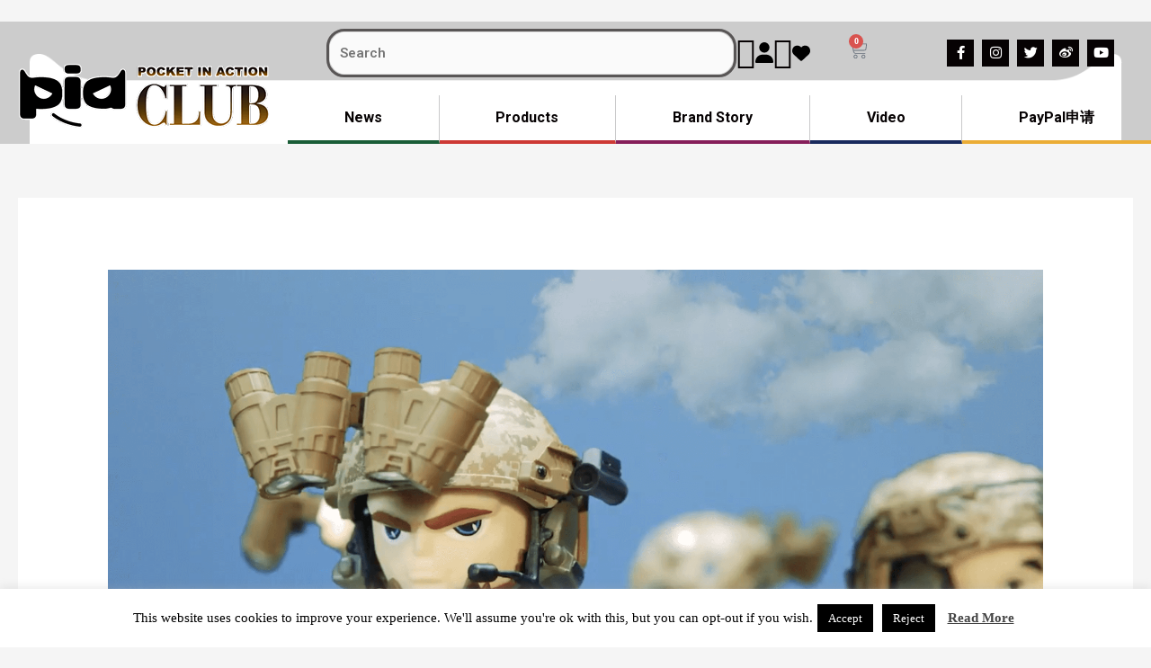

--- FILE ---
content_type: text/css
request_url: https://pia-club.com/wp-content/cache/min/1/wp-content/themes/astra-child/style.css?ver=1757907697
body_size: 5333
content:
h1,h2,h3,h4,h5,h6,p,span{font-family:Microsoft JhengHei!Important}br{font-family:unset!important;font:unset!important}ul.brandstory-list{margin:0;list-style:none}ul.brandstory-list li{padding:15px 30px}ul.brandstory-list li:nth-child(odd){background-color:#efefef}ul.brandstory-list li:nth-child(even){background-color:#ccc}ul.brandstory-list li a{font-size:20px;font-weight:700;color:#231815;line-height:1.6em;display:-webkit-inline-box}ul.brandstory-list li:nth-child(4n+1){border-left:8px solid #861e5a}ul.brandstory-list li:nth-of-type(4n+2){border-left:8px solid #1a5d37}ul.brandstory-list li:nth-of-type(4n+3){border-left:8px solid #192a5d}ul.brandstory-list li:nth-of-type(4n+4){border-left:8px solid #cd3934}li.TOYS.ALLIANCE:before{content:url(https://i0.wp.com/pia-club.com/wp-content/uploads/toys-alliance.png);display:-webkit-inline-box;position:inherit;vertical-align:middle}li.BEAVER:before{content:url(https://i0.wp.com/pia-club.com/wp-content/uploads/beaver.png);display:-webkit-inline-box;position:inherit;vertical-align:middle}li.ORITOY:before{content:url(https://i0.wp.com/pia-club.com/wp-content/uploads/oritoy.png);display:-webkit-inline-box;position:inherit;vertical-align:middle}li.TOYS:before{content:url(https://i0.wp.com/pia-club.com/wp-content/uploads/52toys.png);display:-webkit-inline-box;position:inherit;vertical-align:middle}li.ASTROBOTS:before{content:url(https://i0.wp.com/pia-club.com/wp-content/uploads/astrobots.png);display:-webkit-inline-box;position:inherit;vertical-align:middle}li.FIGURE.BASE:before{content:url(https://i0.wp.com/pia-club.com/wp-content/uploads/figurebase.png);display:-webkit-inline-box;position:inherit;vertical-align:middle}li.MOEFIGS:before{content:url(https://i0.wp.com/pia-club.com/wp-content/uploads/moefigs.png);display:-webkit-inline-box;position:inherit;vertical-align:middle}li.JOY.TOY:before{content:url(https://i0.wp.com/pia-club.com/wp-content/uploads/joytoy.png);display:-webkit-inline-box;position:inherit;vertical-align:middle}ul.manycats{list-style:none;margin:0}ul.manycats li{display:-webkit-inline-box;width:100%}ul.manycats li:nth-child(odd){background-color:#efefef}ul.manycats li:nth-child(even){background-color:#ccc}ul.manycats li a{font-size:20px;font-weight:700;color:#231815;line-height:1.2em;display:-webkit-inline-box}ul.manycats li:nth-child(4n+1){border-left:8px solid #861e5a}ul.manycats li:nth-of-type(4n+2){border-left:8px solid #1a5d37}ul.manycats li:nth-of-type(4n+3){border-left:8px solid #192a5d}ul.manycats li:nth-of-type(4n+4){border-left:8px solid #cd3934}ul.manycats li .item-name a{display:block!IMportant}ul.manycats li .item-name{max-width:198px;width:100%;padding:12px;display:-webkit-box;display:-webkit-flex;display:-ms-flexbox;display:flex;align-items:center}.cat-description{font-size:15px!Important;font-weight:400}.cat-title{font-size:18px!Important}.mainmenu .elementor-menu-toggle{background-color:#fff;border:1px solid #999}.product-search-form{border:3px solid #595656;border-radius:20px;overflow:hidden;min-width:450px}li.myaccount a,li.wishlist a{font-size:0}li.myaccount a:before{content:"\f007";display:block;opacity:1!Important;background-color:transparent!important;font-size:35px;line-height:45px;vertical-align:middle;position:inherit;color:#060203}li.wishlist a:before{content:"\f004";display:block;opacity:1!Important;background-color:transparent!important;font-size:35px;line-height:45px;vertical-align:middle;position:inherit;color:#060203}.elementor-widget-woocommerce-menu-cart.toggle-icon--cart-light .elementor-menu-cart__toggle .elementor-button-icon i:before{content:"\f07a"!Important;display:block;opacity:1!Important;background-color:transparent!important;font-size:35px;line-height:48px;vertical-align:middle;position:inherit;color:#060203}.mainmenu ul li:first-child{border-bottom:4px solid #1a5d37}.mainmenu ul li:nth-child(2){border-bottom:4px solid #cd3934}.mainmenu ul li:nth-child(3){border-bottom:4px solid #861e5a}.mainmenu ul li:nth-last-child(2){border-bottom:4px solid #192a5d}.mainmenu ul li:last-child{border-bottom:4px solid #ebad36;border-right:none!Important}.mainmenu ul li:first-child:hover a{color:#fff!important;background-color:#1a5d37}.mainmenu ul li:nth-child(2):hover a{color:#fff!important;background-color:#cd3934}.mainmenu ul li:nth-child(3):hover a{color:#fff!important;background-color:#861e5a}.mainmenu ul li:nth-last-child(2):hover a{color:#fff!important;background-color:#192a5d}.mainmenu ul li:last-child:hover a{color:#fff!important;background-color:#ebad36;border-right:none!Important}.mainmenu ul li{border-right:1px solid #c9c9ca}li.news.current-menu-item a{background-color:#1a5d37;color:#fff!important}li.products.current-menu-item a{background-color:#cd3934;color:#fff!important}li.brandstory.current-menu-item a{background-color:#861e5a;color:#fff!important}li.video.current-menu-item a{background-color:#192a5d;color:#fff!important}li.about.current-menu-item a{background-color:#ebad36;color:#fff!important}.pia-poplabel:before{content:"POPULAR PRODUCTS";position:absolute;z-index:2;background:#cd3934;background:linear-gradient(-50deg,transparent 20px,#cd3934 0);display:-webkit-inline-box;width:190px;padding:2px 10px!Important;color:#fff;font-weight:700}.headline-orange h3{background:#e99411;background:linear-gradient(-50deg,transparent 17px,#e99411 0);display:-webkit-inline-box;width:120px;padding:2px 10px!Important}.new-arrival h3 span.ss{color:#cd3934;font-weight:400}ul.newarrivals_loop{width:100%;list-style:none;margin:0;max-height:360px;overflow:auto}ul.newarrivals_loop li a{display:block}ul.newarrivals_loop li{display:-webkit-inline-box;width:100%;background-color:#efefef;margin-bottom:10px}ul.newarrivals_loop li .new-arrivals{display:-webkit-inline-box;width:100%}.new-arrivals .feature-img{width:35%}.new-arrivals .na-titles{width:58%;display:block;color:#231815;padding-left:15px;font-size:12px}ul.newarrivals_loop li:first-child::after{content:"1";display:block;background-color:#192a5d;color:#fff;width:25px;margin-left:-25px;text-align:center!Important;position:inherit;font-size:25px;font-weight:700;padding:18px 0}ul.newarrivals_loop li:nth-child(2)::after{content:"2";display:block;background-color:#cd3934;color:#fff;width:25px;margin-left:-25px;text-align:center!Important;position:inherit;font-size:25px;font-weight:700;padding:18px 0}ul.newarrivals_loop li:last-child::after{content:"3";display:block;background-color:#861e5a;color:#fff;width:25px;margin-left:-25px;text-align:center!Important;position:inherit;font-size:25px;font-weight:700;padding:18px 0}.pia-homepp .elementor-cta__content{opacity:0}.pia-homepp .elementor-cta__content:hover{opacity:1}.news .ee-grid{overflow:hidden;max-height:64px}.news .ee-gallery__item.ee-grid__item{margin-bottom:2px}.shareto{display:block;font-size:15px;color:#231815}.shareto:before{content:"\f1e0";font-family:Fontawesome!Important;display:-webkit-inline-box;margin-right:5px}span.elementor-post-info__item-prefix{color:#231815}.brandstory .addtoany_shortcode{display:-webkit-inline-box}.brandstory a.elementor-post__read-more{background-color:#cd3934;color:#fff!Important;display:-webkit-box;float:right;clear:both;padding:5px 15px}.video-info{position:absolute;right:0;left:0;top:26vh}.elementor-custom-embed-play{top:40%!Important}.facebook h3:before{content:"\f09a";font-family:Fontawesome!Important;display:-webkit-inline-box;background-color:#4267b2;color:#fff;padding:10px 5px 0 15px;font-size:30px;line-height:27px;margin-right:10px}.facebook h3:after{content:"臉書";margin-left:5px;font-size:15px}.fangroup h3:before{content:"\f09a";font-family:Fontawesome!Important;display:-webkit-inline-box;background-color:#4267b2;color:#fff;padding:10px 5px 0 15px;font-size:30px;line-height:27px;margin-right:10px}.fangroup h3:after{content:"社團";margin-left:5px;font-size:15px}.fanspage .elementor-widget-container:before{content:"PIA-Club 口袋可動 Pocket In Action Club";text-align:center;display:block}.fangroup-page .elementor-widget-container:before{content:"PIA-Club Fan Group";text-align:center;display:block}.product-imgs{max-height:150px;overflow:hidden}p.stock.pre-order{background-color:#1a5d37!important}.woocommerce-notices-wrapper{display:none}.pia-price .elementor-widget-container{min-height:80px}.pia-price .msrp,.pia-price .dis-price{color:#231815;font-size:12px}.pia-price del{line-height:15px;text-decoration-color:#cd3934}.pia-price span.woocommerce-Price-amount.amount:before{content:"USD : ";color:#000}.pia-price del span.woocommerce-Price-amount.amount{font-size:15px!Important;font-weight:normal!Important}.pia-price p.price span.woocommerce-Price-amount.amount{font-size:30px;font-weight:700;color:#cd3934}.pia-price ins{line-height:30px}.pia-add2cart .stock,.pia-add2cart p.ast-stock-detail{display:none}.pia-add2cart .quantity{float:right!important;clear:both;margin:0px!IMportant;position:absolute;right:9px;left:auto;top:-7.8vh}.pia-add2cart .quantity:before{content:"QUANTITY：";display:block;text-align:center;color:#231815}.pia-add2cart .qty{width:10em!important;border:1px solid #1a5d37!important;border-radius:25px!important}.pia-add2cart button.single_add_to_cart_button{background-color:#cd3934!Important;float:none!Important;width:100%;margin:10px 0px!IMportant;border-radius:8px!important;font-size:18px!IMportant;line-height:32px}.pia-add2cart button.single_add_to_cart_button:after{content:"加入購物車";display:block;line-height:15px;letter-spacing:10px;text-align:center!Important;font-size:15px!Important}.pia-detail{width:100%;overflow:hidden;word-break:break-word}.pia-detail .content{width:50%}.pia-detail .product-sku,.pia-detail .product-upc,.pia-detail .description,.pia-detail .release-date,.pia-detail .deadline,.pia-detail .manufacturer,.pia-detail .contents{display:-webkit-box;border-bottom:1px dashed #585757;padding:10px 0}.pia-detail .contents{border-bottom:none!Important}.pia-detail .title{width:50%}.pia-detail .title span,.pia-detail .content,.pia-deatil .date{display:block;font-size:15px;line-height:25px}.pia-detail .content p{margin-bottom:0px!Important}.pia-product-btm{width:100%;display:-webkit-box}.pia-product-btm .add2wishlist,.pia-product-btm .pia-share{width:50%}.pia-product-btm .addtoany_shortcode .shareto{display:-webkit-inline-box}.pia-product-btm .add2wishlist .tinvwl-shortcode-add-to-cart a{color:#231815!IMportant;border:1px solid #231815;border-radius:8px;padding:2px 10px;display:block;margin:auto;width:85%}.pia-product-btm .addtoany_shortcode{border:1px solid #231815;border-radius:8px;padding:2px 10px;text-align:center}.pia-product-btm .addtoany_shortcode .addtoany_list a{line-height:16px}.termsofuse{width:100%;display:-webkit-box}.termsofuse .terms,.termsofuse .return{width:50%}.termsofuse .terms span,.termsofuse .return span{display:block;text-align:center;color:#231815}.termsofuse .terms a{display:block}i.ex-mark{font-style:normal;border:1px solid;border-radius:50px;display:-webkit-inline-box;padding:0 1.5px;text-align:center;line-height:15px;font-size:12px;margin-right:5px;margin-left:-20px}.termsofuse .return span{color:#c52c84!important}.pia-outwishlist span.tinvwl_add_to_wishlist-text{display:none!important}.pia-outwishlist .tinvwl-shortcode-add-to-cart{display:-webkit-inline-box;float:right;clear:both}.pia-outwishlist a.tinvwl_add_to_wishlist_button{position:inherit!important;vertical-align:top!important;font-size:22px!important;color:#231815;display:inline}.pia-outwishlist a.tinvwl_add_to_wishlist_button:before{vertical-align:baseline!important;margin-right:0px!Important;margin-right:10px;background-color:#fff;padding:5px}.pia-outcart a.ae-element-woo-add-to-cart-bt{font-size:0;background-color:transparent;padding:0}.pia-outcart a.added_to_cart.wc-forward{display:none!important}.pia-outcart a.ae-element-woo-add-to-cart-bt:before{content:url(https://i0.wp.com/pia-club.com/wp-content/uploads/cart-line.png);background-color:#fff;display:-webkit-inline-box;padding:5px 5px;margin-left:10px}ul.view-list .pia-outcart a.button{font-size:0;background-color:transparent;padding:0}ul.view-list .pia-outcart a.button:before{content:url(https://i0.wp.com/pia-club.com/wp-content/uploads/cart-line.png);background-color:#fff;display:-webkit-inline-box;padding:5px 5px;margin-left:10px;margin-top:5px}.ae-swiper-pagination.swiper-pagination-fraction,.ae-swiper-scrollbar{display:none!important}.pia-popular .elementor-element-populated{padding-bottom:0px!Important}.pia-popular p.stock{margin-bottom:0px!Important}.ae-post-layout-carousel .ae-carousel-yes .elementor-section-wrap>section{height:auto!Important}p.stock.in-stock{background-color:#1a5d37;color:#fff!Important}p.stock.out-of-stock{background-color:#cd3934;color:#fff!Important}.pia-outprice del{display:none!IMportant}.pia-outprice ins span.woocommerce-Price-amount.amount:before,.pia-outprice span.woocommerce-Price-amount.amount:before{content:"USD : ";color:#231815;font-size:16px}.pia-outprice ins span.woocommerce-Price-amount.amount,.pia-outprice span.woocommerce-Price-amount.amount{color:#cd3934!Important;font-size:26px;line-height:35px}span.ss{font-size:15px;margin-left:10px}.popular-title h3:before{content:"";background-image:url(https://i0.wp.com/pia-club.com/wp-content/uploads/hot.png);background-repeat:no-repeat;height:30px;width:30px;display:-webkit-inline-box;background-size:contain;background-position:center center;position:inherit;vertical-align:text-top;margin-right:5px}.onlinestore-title h3:before{content:"";background-image:url(https://i0.wp.com/pia-club.com/wp-content/uploads/store.png);background-repeat:no-repeat;height:30px;width:30px;display:-webkit-inline-box;background-size:contain;background-position:center center;position:inherit;vertical-align:text-top;margin-right:5px}ul.pia-outcats,ul.pia-outlabels{list-style:none;margin:0;display:inline-block;width:100%;height:100%}ul.pia-outcats li,ul.pia-outlabels li{margin-right:5px;font-size:12px;text-align:center;float:left;clear:right;display:block;width:24%}ul.pia-outcats li a,ul.pia-outlabels li a{color:#231815;background-color:#eee;border:1px solid #585757;border-radius:5px;padding:2px 5px;margin:1px;display:block;width:100%!important}ul.pia-outcats li a:hover,ul.pia-outlabels li a:hover{background-color:#585757;color:#fff}.pia-labels-out{display:none}.pia-labels-out.show{display:block}.open.elementor-widget-icon{cursor:pointer}.open.elementor-widget-icon.back{transform:rotate(180deg)}ul.view-list{list-style:none;margin:0;display:-webkit-inline-box;width:100%}ul.view-list li{width:18.5%;margin-right:1.5%;background-color:#efefef;height:100%}ul.view-list li .recently-view-product{padding:5px 5px 0}.pia-toptitle,.pia-outprice{text-align:center}ul.view-list li .pia-toptitle .pia-outfatory{font-size:15px;line-height:24px;font-weight:700;color:#231815}ul.view-list li .pia-toptitle a.product-name,ul.view-list li .pia-toptitle span.pia-outsbtitle{font-size:14px;line-height:18px;font-weight:400;color:#231815;display:block}ul.view-list li .pia-out .pia-outwishtlist span.tinvwl_add_to_wishlist-text,ul.view-list li .pia-out .pia-outcart .quantity{display:none}ul.view-list li .pia-outstock p{margin-bottom:0;text-align:center}ul.view-list li .pia-outstock p.in-stock{background-color:#1a5d37;color:#fff!Important}ul.view-list li p.stock.out-of-stock{background-color:#cd3934;color:#fff!Important}ul.view-list li .pia-out{width:100%;display:-webkit-inline-box}ul.view-list li .pia-out .pia-outwishlist,ul.view-list li .pia-out .pia-outcart{width:50%}.woocommerce a.button:hover{opacity:.5 !Important}.pia-out .pia-outwishlist .tinvwl-shortcode-add-to-cart{display:-webkit-inline-box;float:right;clear:both}.pia-out .pia-outwishlist a.tinvwl_add_to_wishlist_button{position:inherit!important;vertical-align:top!important;font-size:22px!important;color:#231815;display:inline}ul.view-list li .pia-outwishlist a.tinvwl_add_to_wishlist_button:before{vertical-align:-webkit-baseline-middle!important;margin-right:0px!Important;margin-right:10px;background-color:#fff;padding:5px}ul.view-list li .pia-outcart button.ajax_add_to_cart{font-size:0;background-color:transparent;padding:0;margin-left:5px!IMportant}ul.view-list li .pia-outcart button.ajax_add_to_cart:hover{background-color:transparent!important}ul.view-list li .pia-outcart a.added_to_cart.wc-forward{display:none!important}ul.view-list li .pia-outcart button.ajax_add_to_cart:before{content:url(https://i0.wp.com/pia-club.com/wp-content/uploads/cart-line.png);background-color:#fff;display:-webkit-inline-box;padding:5px 5px;margin-top:5px}ul.view-list li .pia-outprice{margin-top:15px}.onlinestore article.ae-post-list-item{height:100%}body.archive.tax-product_tag div#content,body.woocommerce-page{background-color:#ccc}@media (min-width:769px){.ast-woo-shop-archive .site-content>.ast-container,.ast-container{max-width:100%!IMportant}.ast-woo-shop-archive .site-content>.ast-container{padding-left:19px!important;padding-right:19px!important}body.archive.tax-product_tag .ast-container,body.archive.tax-product_cat .ast-container{padding-left:0px!Important;padding-right:0px!Important}}.yith-wacp-wrapper.woocommerce{height:auto!important}.yith-wacp-main,.yith-wacp-content.ps{padding:0px!Important}.yith-wacp-content .product-info{display:-webkit-inline-box;padding-bottom:0px!Important;border-bottom:none!Important}.pia-popup-add2cart{padding:10px 20px;display:block;width:100%;min-height:110px}.yith-wacp-content .info-box span.product-price{display:-webkit-inline-box;width:100%}.yith-wacp-content h3.product-title{font-size:25px;line-height:1;margin:30px 15px}.yith-wacp-content .info-box span.product-price span.woocommerce-Price-amount.amount,.yith-wacp-content .info-box span.product-price span.pia-pppqty{display:block!Important;margin-right:10%}.pia.pppprice{margin-right:15%}span.pia-pppqty{display:block;text-align:center}.yith-wacp-content .popup-actions .button{display:block!IMportant;float:right!IMportant;clear:both!IMportant;text-align:center!IMportant}.yith-wacp-content .popup-actions{margin-top:0px!Important;padding-bottom:0px!Important;border-bottom:none!Important}.yith-wacp-main .product-price{display:-webkit-inline-box}#yith-wacp-popup .yith-wacp-message{background-color:#ccc}#yith-wacp-popup .yith-wacp-message:before{display:none}#yith-wacp-popup .yith-wacp-close{top:10px;right:10px;z-index:1;background-color:#fff;color:#231815!important}#yith-wacp-popup .yith-wacp-content a.button:after{content:"查看購物車";display:block}span.inner-title{font-size:14px}.tinv-wishlist .product-stock i{margin-right:0;display:none}.tinv-wishlist .product-stock span{display:block;vertical-align:middle;padding:0 10px;text-align:center}.tinv-wishlist .product-stock p{display:block}table.tinvwl-table-manage-list th{background-color:#ccc;color:#231815;text-align:center}.woocommerce-message,.woocommerce-info{border-top-color:#cd3934}.woocommerce-message,.woocommerce-info{border-top-color:#cd3934}.woocommerce-message::before,.woocommerce-info::before{color:#cd3934}.woocommerce-message a.button.wc-forward{background-color:#cd3934!Important;color:#fff}td.product-action button.button.alt{font-size:13px!Important;padding:10px!Important}.tinv-wishlist.woocommerce p.return-to-shop{display:none}.tinv-wishlist p.cart-empty{text-align:center}nav.woocommerce-MyAccount-navigation a{color:#192a5d}.woocommerce-message a.woocommerce-Button.button{display:none!Important}form.elementor-menu-cart__main .elementor-menu-cart__footer-buttons a{border-color:#cd3934!Important;background-color:#cd3934!Important}.elementor-menu-cart__product-name.product-name a{color:#333}body.woocommerce-cart .woocommerce button.button,body.woocommerce-cart a.checkout-button{border-color:#cd3934!Important;background-color:#cd3934!Important}td.product-price span.woocommerce-Price-amount.amount:before,td.product-subtotal span.woocommerce-Price-amount.amount:before,tr.cart-subtotal span.woocommerce-Price-amount.amount:before,tr.order-total span.woocommerce-Price-amount.amount:before,td.product-total span.woocommerce-Price-amount.amount:before{content:"USD : "}body.woocommerce-checkout .confirm-order-img,body.woocommerce-order-received .checkout-img{display:none}body.woocommerce-order-received .confirm-order-img{display:block!important}.woocommerce-billing-fields__field-wrapper label,.woocommerce-shipping-fields__field-wrapper label,.woocommerce-additional-fields__field-wrapper label{background-color:#ddd;font-size:14px!Important;padding:7.2px 10px;min-width:118px;text-align:center}.woocommerce-billing-fields label,.woocommerce-billing-fields span.woocommerce-input-wrapper,.woocommerce-shipping-fields label,.woocommerce-shipping-fields span.woocommerce-input-wrapper{float:left;clear:right}.woocommerce-billing-fields span.woocommerce-input-wrapper,.woocommerce-shipping-fields span.woocommerce-input-wrapper{width:83%}p#billing_first_name_field span.woocommerce-input-wrapper,p#billing_last_name_field span.woocommerce-input-wrapper,p#shipping_first_name_field span.woocommerce-input-wrapper,p#shipping_last_name_field span.woocommerce-input-wrapper{width:63%}p#billing_first_name_field span.woocommerce-input-wrapper input,p#billing_last_name_field span.woocommerce-input-wrapper input,p#shipping_first_name_field span.woocommerce-input-wrapper input,p#shipping_last_name_field span.woocommerce-input-wrapper input{padding:11px}p#billing_country_field label,p#shipping_country_field label{min-height:44px!Important}input#billing_address_1::-webkit-input-placeholder,input#shipping_address_1::-webkit-input-placeholder{color:transparent}input#billing_address_1:-moz-placeholder,input#shipping_address_1::-webkit-input-placeholder{color:transparent}input#billing_address_1::-moz-placeholder,input#shipping_address_1::-webkit-input-placeholder{color:transparent}input#billing_address_1:-ms-input-placeholder,input#shipping_address_1::-webkit-input-placeholder{color:transparent}body.woocommerce-order-received span.woocommerce-Price-amount.amount:before,body.woocommerce-view-order span.woocommerce-Price-amount.amount:before{content:"USD : "}.footer-paypal table{margin-bottom:0}.footer-paypal table td{padding:0}.copyright_,.copyright_ a{color:#cccccc!IMPORTANT}.woocommerce-NoticeGroup.woocommerce-NoticeGroup-checkout ul.woocommerce-error{position:inherit;width:100%}@media only screen and (min-device-width :768px) and (max-device-width :1024px){.product-search-form{min-width:300px}ul.newarrivals_loop{max-height:100%}.new-arrivals .na-titles{font-size:22px;padding-top:20px}ul.newarrivals_loop li:first-child::after,ul.newarrivals_loop li:nth-child(2)::after,ul.newarrivals_loop li:last-child::after{padding:65px 0px!IMportant}.news .ee-grid{overflow:hidden;max-height:42px}.video-info{position:inherit!IMportant;top:0px!IMportant}ul.view-list{overflow:hidden}ul.view-list li{width:32%!IMportant}ul.view-list li .pia-outcart button.ajax_add_to_cart:before{margin-top:3px!Important}ul.pia-outcats li,ul.pia-outlabels li{width:32%!Important}}@media (max-width:767px){body.tinvwl-theme-style .tinv-wishlist button{background-color:#cd3934!Important}.tinv-wishlist .product-remove button{background-color:#cccccc!IMportant}.mainmenu nav.elementor-nav-menu--dropdown.elementor-nav-menu__container{position:absolute;z-index:2;width:375px;left:-268.26px;right:auto;overflow:hidden;top:50px;border-top:5px solid #cd3934}.news .ee-grid{max-height:54px!Important}.brandstory article{display:block!Important}a.elementor-post__read-more{margin-bottom:15px!Important}.video-info{position:inherit!Important;top:0px!Important}p#billing_first_name_field span.woocommerce-input-wrapper,p#billing_last_name_field span.woocommerce-input-wrapper,p#shipping_first_name_field span.woocommerce-input-wrapper,p#shipping_last_name_field span.woocommerce-input-wrapper,.woocommerce-billing-fields span.woocommerce-input-wrapper,.woocommerce-shipping-fields span.woocommerce-input-wrapper{width:100%!Important}.woocommerce form .form-row-first,.woocommerce-page form .form-row-first,.woocommerce form .form-row-last,.woocommerce-page form .form-row-last{float:none!Important;width:100%!Important}.woocommerce-billing-fields label,.woocommerce-billing-fields span.woocommerce-input-wrapper,.woocommerce-shipping-fields label,.woocommerce-shipping-fields span.woocommerce-input-wrapper{float:none!Important}ul.pia-outcats li,ul.pia-outlabels li{width:48%!Important}.pia-outcart a.ae-element-woo-add-to-cart-bt:before{margin-top:-3px}ul.view-list{overflow:hidden}ul.view-list li{width:100%}ul.view-list li .pia-outcart button.ajax_add_to_cart:before{margin-top:2px}.pia-price .elementor-widget-container{min-height:190px}.pia-add2cart .quantity{top:-11.8vh}.pia-detail .description,.pia-detail .release-date,.pia-detail .deadline,.pia-detail .manufacturer,.pia-detail .contents{display:block}.pia-detail .title{font-weight:700}.pia-product-btm{display:block}.pia-product-btm .add2wishlist,.pia-product-btm .pia-share{width:100%;margin-bottom:10px}.pia-product-btm .add2wishlist .tinvwl-shortcode-add-to-cart a{width:100%;text-align:center}.pia-homepp .elementor-cta__content{opacity:1!important}.product-search-form{min-width:325px}.mainmenu ul li{border-bottom:none!Important}.mainmenu ul li{background-color:#fff!Important}.pia-detail .content{width:100%!important}.fb_iframe_widget_fluid span,.fb-group.fb_iframe_widget span{width:100%!important}}@media (max-width:544px){body.woocommerce-account .ast-container{padding-left:9px!Important;padding-right:9.6px!Important}}.deadline.hide,.hide-taiwanbuy{display:none}nav.elementor-nav-menu--main{z-index:1}.toys-title{max-height:40px;overflow:hidden;text-overflow:ellipsis;-webkit-line-clamp:2;-webkit-box-orient:vertical;display:-webkit-box}.facturer,.toys-subtitle{max-height:20px;overflow:hidden;text-overflow:ellipsis;-webkit-line-clamp:1;-webkit-box-orient:vertical;display:-webkit-box}ul.view-list a.product-name{max-height:40px;overflow:hidden;text-overflow:ellipsis;-webkit-line-clamp:2;-webkit-box-orient:vertical;display:-webkit-box!Important}ul.view-list li .pia-toptitle .pia-outfatory,ul.view-list li .pia-toptitle span.pia-outsbtitle{max-height:20px;overflow:hidden;text-overflow:ellipsis;-webkit-line-clamp:1;-webkit-box-orient:vertical;display:-webkit-box!Important}@media (max-width:767px){.pia-sidebar-tags .elementor-image-box-wrapper{text-align:center!important}.pia-sidebar-tags span.elementor-image-box-title{display:block;padding-top:12px}#news-g ol.flex-control-nav li img{height:70px!Important}#news-g ol.flex-control-nav{max-height:70px!important}}.fb-page iframe{margin:auto;display:block}.fangroup-page span{display:block!Important;margin:auto!Important}.woocommerce-error{border-top-color:#b81c23;position:absolute;top:160px;left:34vw;right:0;width:23%;display:block;z-index:1;background-color:rgba(255,255,255,.5);text-align:center}p.stock{text-transform:uppercase!important}.fb.brand-fb,.ig.brand-ig,.twitter.brand-twitter,.weibo.brand-weibo{display:none}div#news-g{margin:0}#news-g ol.flex-control-nav{max-height:100px}#news-g ol.flex-control-nav li img{height:100px;width:auto}#news-g .flex-viewport{max-height:340px!Important}#news-g .flex-viewport img{max-height:340px!Important;width:auto;margin:auto}#news-g .flex-direction-nav a:before,#news-g .flex-direction-nav a:before{font-size:25px}